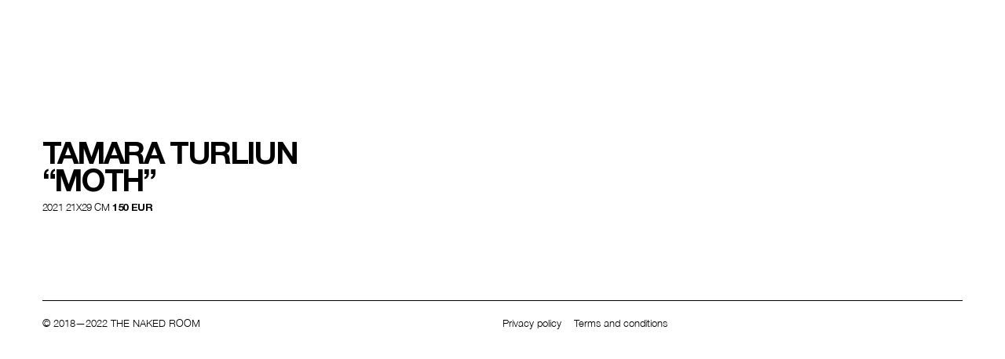

--- FILE ---
content_type: text/html
request_url: https://www.thenakedroom.com/en/artwork/moth
body_size: 2312
content:
<!doctype html><html lang="en"><head>
	<meta http-equiv="Content-Type" content="text/html; charset=UTF-8"/>
<meta name="viewport" content="width=device-width,initial-scale=1,maximum-scale=1,user-scalable=no"><meta name="csrf-token" content="%%csrf_token%%"><link rel="preload" as="font" href="../../fonts/normal.woff" type="font/woff2" ><link rel="preload" as="font" href="../../fonts/bold.woff" type="font/woff2" ><link rel="icon" href="../../images/icons/favicon.svg" sizes="any" type="image/svg+xml"><link rel="apple-touch-icon" sizes="180x180" href="../../images/icons/apple-touch-icon.png"><link rel="icon" type="image/png" sizes="32x32" href="../../images/icons/favicon-32x32.png"><link rel="icon" type="image/png" sizes="16x16" href="../../images/icons/favicon-16x16.png"><link rel="manifest" href="https://thenakedroom.com/images/icons/site.webmanifest"><link href="../../css/app.58099412.css" rel="stylesheet"><title>THE NAKED ROOM</title>
	<link rel="canonical" href="https://thenakedroom.com/en/artwork/moth" />
<meta property="og:url" content="https://thenakedroom.com/en/artwork/moth"/><meta property="og:type" content="website"/><meta property="og:image" /><script type="application/ld+json">{"@context":"https:\/\/schema.org","@type":"WebPage"}</script><script>window.dataLayer = window.dataLayer || [];function gtag(){dataLayer.push(arguments);}gtag('js', new Date());gtag('config', 'UA-134840486-1');</script></head><body class="is-artwork"><nav class="init" id="menu"><div class="item logo-main"><a href="../../en" class="logo"><span>THE</span><span>NAKED</span><span>ROOM</span></a></div><div class="item"><a href="../../en/artists">artists</a></div><div class="item"><a href="../../en/shows">shows</a></div><div class="item"><a href="../../en/events">events</a></div><div class="item"><a href="../../en/about">gallery</a></div><div class="item is-social"><a href="https://www.instagram.com/thenakedroomkyiv" target="_blank" rel="noopener nofollow" class="logo social"><svg viewbox="0 0 48 48" fill="none" xmlns="http://www.w3.org/2000/svg"><path d="M23.994 15.996c-4.407 0-8.004 3.597-8.004 8.004 0 4.406 3.597 8.003 8.004 8.003 4.406 0 8.003-3.597 8.003-8.003 0-4.407-3.597-8.004-8.003-8.004ZM47.996 24c0-3.315.03-6.599-.156-9.907-.186-3.842-1.063-7.253-3.872-10.063C41.153 1.215 37.749.344 33.906.158 30.592-.028 27.308.002 24 .002c-3.315 0-6.599-.03-9.907.156C10.251.344 6.84 1.22 4.03 4.03 1.215 6.846.344 10.25.158 14.093-.028 17.407.002 20.691.002 24c0 3.308-.03 6.598.156 9.906C.344 37.75 1.22 41.16 4.03 43.97c2.816 2.816 6.22 3.686 10.063 3.872 3.314.186 6.598.156 9.907.156 3.314 0 6.598.03 9.906-.156 3.843-.186 7.253-1.063 10.063-3.872 2.816-2.816 3.686-6.22 3.872-10.063.192-3.308.156-6.592.156-9.906ZM23.994 36.314c-6.815 0-12.314-5.5-12.314-12.314 0-6.815 5.5-12.315 12.314-12.315S36.308 17.185 36.308 24c0 6.814-5.5 12.314-12.314 12.314Zm12.818-22.257a2.872 2.872 0 0 1-2.876-2.876 2.872 2.872 0 0 1 2.876-2.876 2.872 2.872 0 0 1 2.876 2.876 2.873 2.873 0 0 1-2.876 2.876Z" fill="#000"/></svg></a></div><div class="item is-social"><a href="https://www.facebook.com/thenakedroom/" target="_blank" rel="noopener nofollow" class="logo social"><svg viewbox="0 0 48 48" fill="none" xmlns="http://www.w3.org/2000/svg"><path fill-rule="evenodd" clip-rule="evenodd" d="M24 48c13.255 0 24-10.745 24-24S37.255 0 24 0 0 10.745 0 24s10.745 24 24 24Zm3.915-39.263h4.8v6.4h-4.8a1.6 1.6 0 0 0-1.6 1.6v4.8h6.4l-1.6 6.4h-4.8v12.8h-6.4v-12.8h-4.8v-6.4h4.8v-4.8a8 8 0 0 1 8-8Z" fill="#000"/></svg></a></div><div class="item"><a class="subscribe">
            subscribe
        </a></div><div class="item no-padding"><span>ENG</span>
                /
                    <a href="/" data-no-swup>УКР</a></div><div class="item"><a href="tel:380683073979">+380 68 307 39 79</a></div><div class="item"><a href="mailto:hello@thenakedroom.com">email</a></div><div class="item"><a href="https://g.page/thenakedroomkyiv?share" target="_blank" rel="noopener nofollow">21 Reytarska, Kyiv</a></div></nav><nav class="top"><div class="wrapper" id="menu-top"></div></nav><nav class="right"><div class="wrapper" id="menu-right"></div></nav><nav class="bottom"><div class="wrapper" id="menu-bottom"></div></nav><nav class="left"><div class="wrapper" id="menu-left"></div></nav><nav class="mobile is-hidden-tablet"><div id="burger"><span></span><span></span><span></span></div><div class="wrapper" id="menu-mobile"></div></nav><div id="swup"><section class="block-order"><div class="wrap"><div class="order-col"><h1 class="block-title">Tamara Turliun “MOTH”</h1><div class="uppercase product-descr">
                    2021
                                                                21Х29 СМ
                                                                <b>150 EUR</b></div><order :id="1271" :trans="{&quot;name&quot;:&quot;Name&quot;,&quot;phone&quot;:&quot;Phone&quot;,&quot;email&quot;:&quot;Email&quot;,&quot;comment&quot;:&quot;Comment&quot;,&quot;submit&quot;:&quot;Send request&quot;,&quot;thanks&quot;:&quot;Cheers! Our curators will get in touch soon.&quot;}"></order></div><div class="banner-col single-image-wrapper"><img class="lazy" data-src="" alt=""></div></div></section><footer class="wrap"><div class="wrapper"><hr><div class="columns is-mobile is-gapless is-multiline"><div class="column is-6-desktop is-12-mobile"><div>&copy; 2018—2022 THE NAKED ROOM</div></div><div class="is-6-desktop is-12-mobile has-text-right-tablet"><a href="../../en/privacy">Privacy policy</a>
                                &nbsp;&nbsp;
                                <a href="../../en/terms">Terms and conditions</a></div></div></div></footer><div class="bienale modal subscribe" v-bind:class="{ 'is-active': subscribeModal }"><div class="modal-background" @click="subscribeModal=false; subscribeThanks=false;"></div><div class="modal-content"><button class="modal-close is-large" aria-label="close" @click="subscribeModal=false; subscribeThanks=false;"></button><div id="mc_embed_signup" v-if="!subscribeThanks"><form action="https://thenakedroom.us19.list-manage.com/subscribe/post?u=6269a8d3025dc5be7851dc4d0&amp;id=511044dd9f" method="post" id="mc-embedded-subscribe-form" name="mc-embedded-subscribe-form" class="validate" target="_blank" novalidate><div id="mc_embed_signup_scroll" class="block-order"><div class="title">Subscription</div><div class="mc-field-group"><label for="mce-EMAIL">Your email address<span class="asterisk">*</span></label><input type="email" value="" name="EMAIL" class="required email" id="mce-EMAIL" v-model="subscribeEmail"></div><div hidden="true"><input type="hidden" name="tags" value="6235373"></div><div id="mce-responses" class="clear"><div class="response" id="mce-error-response" style="display:none"></div><div class="response" id="mce-success-response" style="display:none"></div></div><div style="position: absolute; left: -5000px;" aria-hidden="true"><input type="text" name="b_6269a8d3025dc5be7851dc4d0_511044dd9f" tabindex="-1" value=""></div><div class="clear"><div class="columns is-mobile is-gapless"><div class="column"><input type="button" value="subscribe" name="subscribe" id="mc-embedded-subscribe" class="button" @click="subscribe($event)"></div><div class="column has-text-right"><a href="https://www.instagram.com/thenakedroomkyiv" target="_blank" rel="noopener nofollow" class="social"><svg viewbox="0 0 48 48" fill="none" xmlns="http://www.w3.org/2000/svg"><path d="M23.994 15.996c-4.407 0-8.004 3.597-8.004 8.004 0 4.406 3.597 8.003 8.004 8.003 4.406 0 8.003-3.597 8.003-8.003 0-4.407-3.597-8.004-8.003-8.004ZM47.996 24c0-3.315.03-6.599-.156-9.907-.186-3.842-1.063-7.253-3.872-10.063C41.153 1.215 37.749.344 33.906.158 30.592-.028 27.308.002 24 .002c-3.315 0-6.599-.03-9.907.156C10.251.344 6.84 1.22 4.03 4.03 1.215 6.846.344 10.25.158 14.093-.028 17.407.002 20.691.002 24c0 3.308-.03 6.598.156 9.906C.344 37.75 1.22 41.16 4.03 43.97c2.816 2.816 6.22 3.686 10.063 3.872 3.314.186 6.598.156 9.907.156 3.314 0 6.598.03 9.906-.156 3.843-.186 7.253-1.063 10.063-3.872 2.816-2.816 3.686-6.22 3.872-10.063.192-3.308.156-6.592.156-9.906ZM23.994 36.314c-6.815 0-12.314-5.5-12.314-12.314 0-6.815 5.5-12.315 12.314-12.315S36.308 17.185 36.308 24c0 6.814-5.5 12.314-12.314 12.314Zm12.818-22.257a2.872 2.872 0 0 1-2.876-2.876 2.872 2.872 0 0 1 2.876-2.876 2.872 2.872 0 0 1 2.876 2.876 2.873 2.873 0 0 1-2.876 2.876Z" fill="#000"/></svg></a><a href="https://www.facebook.com/thenakedroom/" target="_blank" rel="noopener nofollow" class="social"><svg viewbox="0 0 48 48" fill="none" xmlns="http://www.w3.org/2000/svg"><path fill-rule="evenodd" clip-rule="evenodd" d="M24 48c13.255 0 24-10.745 24-24S37.255 0 24 0 0 10.745 0 24s10.745 24 24 24Zm3.915-39.263h4.8v6.4h-4.8a1.6 1.6 0 0 0-1.6 1.6v4.8h6.4l-1.6 6.4h-4.8v12.8h-6.4v-12.8h-4.8v-6.4h4.8v-4.8a8 8 0 0 1 8-8Z" fill="#000"/></svg></a></div></div></div></div></form></div><div class="block-order" v-else><div class="title">Subscription</div><br>
                            Thank you for subscribing!
                        </div></div></div></div><script>
                let ENV = {
                    artworksUrl: 'https://thenakedroom.com/en/artworks'
                };
            </script><script src="../../js/app.58099412.js"></script></body></html>

--- FILE ---
content_type: text/javascript
request_url: https://www.thenakedroom.com/js/app.58099412.js
body_size: 1277
content:
var _____WB$wombat$assign$function_____=function(name){return (self._wb_wombat && self._wb_wombat.local_init && self._wb_wombat.local_init(name))||self[name];};if(!self.__WB_pmw){self.__WB_pmw=function(obj){this.__WB_source=obj;return this;}}{
let window = _____WB$wombat$assign$function_____("window");
let self = _____WB$wombat$assign$function_____("self");
let document = _____WB$wombat$assign$function_____("document");
let location = _____WB$wombat$assign$function_____("location");
let top = _____WB$wombat$assign$function_____("top");
let parent = _____WB$wombat$assign$function_____("parent");
let frames = _____WB$wombat$assign$function_____("frames");
let opens = _____WB$wombat$assign$function_____("opens");
<!DOCTYPE html>

<html lang="de">

  <head>

    <meta charset="utf-8">

            <meta name="viewport" content="width=device-width, initial-scale=1" />

            <link rel="shortcut icon" type="image/x-icon" href="img/favicon.ico">

    <title>Site under construction</title>

            <style>



      h1 { color: #666666;

                                   font-family: arial;

                                   font-size: 20pt;

                                   margin-left: none;

                                   font-weight: normal;

                                   text-align: center;

                                   margin-top: 20px;

                                   margin-bottom: 5px;



              }



               h2 {

                                   font-family: arial;

                                   font-size: 1.2em;

                                   margin-left: 0px;

                                   font-weight: normal;

                                   color: #11aaff;

                                   margin-top: 0px;

                                   margin-bottom: 0px;



              }





                           h3 {

                                   font-family: arial;

                                   font-size: 11pt;

                                   margin-top: 0px;

                                   margin-bottom:0px;

                                   margin-top: 0xp;

                                   font-weight: normal;

                                   color: #666666;



                                   <!--text-align: center;-->

              }



                                    h4 {

                                   font-family: arial;

                                   font-size: 11pt;

                                   margin-top: -20px;

                                   margin-bottom:20px;

                                   font-weight: normal;

                                   color: #666666;

                                   margin-left: 70px;

              }



              body {

                        background-color: #f0f0f0;

              }







    </style>

  <style type="text/css" media="screen">

<!--



-->

</style><style type="text/css" media="screen">

<!--



-->

</style></head>

  <body>

  <div class="container-top" style="

  margin-top: 5%;

  width: 60%;

  margin-left: 20%;

  margin-bottom: 15px;

  background-color: #ffffff;

  box-shadow: 0px 0px 16px 0px rgba(0,0,0,0.25);

  padding-top: 20px;

  padding-bottom: 20px;

  ">





            <div class="swisscom" style=" float:right; margin-top: 1em; margin-right: 2em; margin-left: 2em; margin-bottom: 2em;">

            <a href="http://swisscom.ch" target="_blank"> <img src="https://static.homepagetool.ch/templates/resellers/7/swisscom.png?v=1467293967" alt="Webseite in Bearbeitung" style="height:auto; float: right; max-width:25%;"> </a>

            <a href="https://homepagetool.ch" target="_blank"> <img src="https://static.homepagetool.ch/templates/resellers/7/hpt-logo.png?v=1467293967" alt="Webseite mit HomepageTool erstellen" style="height:auto; float: left; max-width:25%;"> </a>

            </div>



<div class="contenter" style=" float:middle; margin-top: 2em; margin-right: 1em; margin-bottom: 2;">



  <ul style="list-style-type: none; padding: 1em; margin-bottom: 4em; margin-top: 2em;">

            <li>

                        <h1>Webseite in Bearbeitung</h1>

            </li>

            <li>

                        <h1>Page en construction</h1>

            </li>

            <li>

                        <h1>Pagina in costruzione</h1>

            </li>

            <li>

                        <h1>Site under construction</h1>

            </li>

  </ul>

  </div>



  </div>



            <div class="container-bottom" style="

              width: 60%;

              height: 260px;

            margin-left: 20%;

            margin-top: -12px;

            padding-top: 30px;

            padding-bottom: 0px;

            background-color: #ffffff;

            box-shadow: 0px 5px 16px 0px rgba(0,0,0,0.25);

            overflow: hidden;

            ">





            <div class="img" style="

            width: 100%;

            height: 230px;

            overflow:hidden;">

            <img src="https://static.homepagetool.ch/templates/resellers/7/tempates-hpt.png?v=1467293967" alt="HomepageTool" style="width: 100%;">

            </div>













  </div>







  </body>

</html>

}
<!--
     FILE ARCHIVED ON 18:44:42 Jul 24, 2022 AND RETRIEVED FROM THE
     INTERNET ARCHIVE ON 22:10:52 Dec 13, 2025.
     JAVASCRIPT APPENDED BY WAYBACK MACHINE, COPYRIGHT INTERNET ARCHIVE.

     ALL OTHER CONTENT MAY ALSO BE PROTECTED BY COPYRIGHT (17 U.S.C.
     SECTION 108(a)(3)).
-->
<!--
playback timings (ms):
  captures_list: 0.777
  exclusion.robots: 0.027
  exclusion.robots.policy: 0.01
  esindex: 0.016
  cdx.remote: 5.239
  LoadShardBlock: 157.427 (3)
  PetaboxLoader3.datanode: 117.776 (4)
  PetaboxLoader3.resolve: 111.775 (2)
  load_resource: 102.792
-->